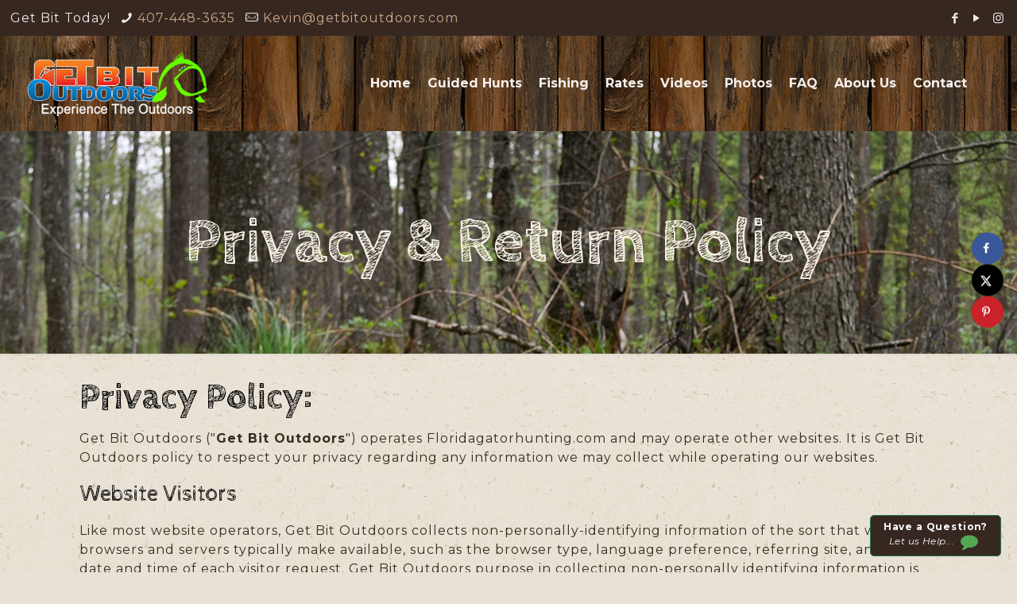

--- FILE ---
content_type: text/html; charset=utf-8
request_url: https://www.google.com/recaptcha/api2/anchor?ar=1&k=6LdNLPokAAAAAKOJsXoq5UEmxSvpbQGaRIz_J1Cf&co=aHR0cHM6Ly9mbG9yaWRhZ2F0b3JodW50aW5nLmNvbTo0NDM.&hl=en&v=N67nZn4AqZkNcbeMu4prBgzg&size=invisible&anchor-ms=20000&execute-ms=30000&cb=sf8fi0evylpo
body_size: 48499
content:
<!DOCTYPE HTML><html dir="ltr" lang="en"><head><meta http-equiv="Content-Type" content="text/html; charset=UTF-8">
<meta http-equiv="X-UA-Compatible" content="IE=edge">
<title>reCAPTCHA</title>
<style type="text/css">
/* cyrillic-ext */
@font-face {
  font-family: 'Roboto';
  font-style: normal;
  font-weight: 400;
  font-stretch: 100%;
  src: url(//fonts.gstatic.com/s/roboto/v48/KFO7CnqEu92Fr1ME7kSn66aGLdTylUAMa3GUBHMdazTgWw.woff2) format('woff2');
  unicode-range: U+0460-052F, U+1C80-1C8A, U+20B4, U+2DE0-2DFF, U+A640-A69F, U+FE2E-FE2F;
}
/* cyrillic */
@font-face {
  font-family: 'Roboto';
  font-style: normal;
  font-weight: 400;
  font-stretch: 100%;
  src: url(//fonts.gstatic.com/s/roboto/v48/KFO7CnqEu92Fr1ME7kSn66aGLdTylUAMa3iUBHMdazTgWw.woff2) format('woff2');
  unicode-range: U+0301, U+0400-045F, U+0490-0491, U+04B0-04B1, U+2116;
}
/* greek-ext */
@font-face {
  font-family: 'Roboto';
  font-style: normal;
  font-weight: 400;
  font-stretch: 100%;
  src: url(//fonts.gstatic.com/s/roboto/v48/KFO7CnqEu92Fr1ME7kSn66aGLdTylUAMa3CUBHMdazTgWw.woff2) format('woff2');
  unicode-range: U+1F00-1FFF;
}
/* greek */
@font-face {
  font-family: 'Roboto';
  font-style: normal;
  font-weight: 400;
  font-stretch: 100%;
  src: url(//fonts.gstatic.com/s/roboto/v48/KFO7CnqEu92Fr1ME7kSn66aGLdTylUAMa3-UBHMdazTgWw.woff2) format('woff2');
  unicode-range: U+0370-0377, U+037A-037F, U+0384-038A, U+038C, U+038E-03A1, U+03A3-03FF;
}
/* math */
@font-face {
  font-family: 'Roboto';
  font-style: normal;
  font-weight: 400;
  font-stretch: 100%;
  src: url(//fonts.gstatic.com/s/roboto/v48/KFO7CnqEu92Fr1ME7kSn66aGLdTylUAMawCUBHMdazTgWw.woff2) format('woff2');
  unicode-range: U+0302-0303, U+0305, U+0307-0308, U+0310, U+0312, U+0315, U+031A, U+0326-0327, U+032C, U+032F-0330, U+0332-0333, U+0338, U+033A, U+0346, U+034D, U+0391-03A1, U+03A3-03A9, U+03B1-03C9, U+03D1, U+03D5-03D6, U+03F0-03F1, U+03F4-03F5, U+2016-2017, U+2034-2038, U+203C, U+2040, U+2043, U+2047, U+2050, U+2057, U+205F, U+2070-2071, U+2074-208E, U+2090-209C, U+20D0-20DC, U+20E1, U+20E5-20EF, U+2100-2112, U+2114-2115, U+2117-2121, U+2123-214F, U+2190, U+2192, U+2194-21AE, U+21B0-21E5, U+21F1-21F2, U+21F4-2211, U+2213-2214, U+2216-22FF, U+2308-230B, U+2310, U+2319, U+231C-2321, U+2336-237A, U+237C, U+2395, U+239B-23B7, U+23D0, U+23DC-23E1, U+2474-2475, U+25AF, U+25B3, U+25B7, U+25BD, U+25C1, U+25CA, U+25CC, U+25FB, U+266D-266F, U+27C0-27FF, U+2900-2AFF, U+2B0E-2B11, U+2B30-2B4C, U+2BFE, U+3030, U+FF5B, U+FF5D, U+1D400-1D7FF, U+1EE00-1EEFF;
}
/* symbols */
@font-face {
  font-family: 'Roboto';
  font-style: normal;
  font-weight: 400;
  font-stretch: 100%;
  src: url(//fonts.gstatic.com/s/roboto/v48/KFO7CnqEu92Fr1ME7kSn66aGLdTylUAMaxKUBHMdazTgWw.woff2) format('woff2');
  unicode-range: U+0001-000C, U+000E-001F, U+007F-009F, U+20DD-20E0, U+20E2-20E4, U+2150-218F, U+2190, U+2192, U+2194-2199, U+21AF, U+21E6-21F0, U+21F3, U+2218-2219, U+2299, U+22C4-22C6, U+2300-243F, U+2440-244A, U+2460-24FF, U+25A0-27BF, U+2800-28FF, U+2921-2922, U+2981, U+29BF, U+29EB, U+2B00-2BFF, U+4DC0-4DFF, U+FFF9-FFFB, U+10140-1018E, U+10190-1019C, U+101A0, U+101D0-101FD, U+102E0-102FB, U+10E60-10E7E, U+1D2C0-1D2D3, U+1D2E0-1D37F, U+1F000-1F0FF, U+1F100-1F1AD, U+1F1E6-1F1FF, U+1F30D-1F30F, U+1F315, U+1F31C, U+1F31E, U+1F320-1F32C, U+1F336, U+1F378, U+1F37D, U+1F382, U+1F393-1F39F, U+1F3A7-1F3A8, U+1F3AC-1F3AF, U+1F3C2, U+1F3C4-1F3C6, U+1F3CA-1F3CE, U+1F3D4-1F3E0, U+1F3ED, U+1F3F1-1F3F3, U+1F3F5-1F3F7, U+1F408, U+1F415, U+1F41F, U+1F426, U+1F43F, U+1F441-1F442, U+1F444, U+1F446-1F449, U+1F44C-1F44E, U+1F453, U+1F46A, U+1F47D, U+1F4A3, U+1F4B0, U+1F4B3, U+1F4B9, U+1F4BB, U+1F4BF, U+1F4C8-1F4CB, U+1F4D6, U+1F4DA, U+1F4DF, U+1F4E3-1F4E6, U+1F4EA-1F4ED, U+1F4F7, U+1F4F9-1F4FB, U+1F4FD-1F4FE, U+1F503, U+1F507-1F50B, U+1F50D, U+1F512-1F513, U+1F53E-1F54A, U+1F54F-1F5FA, U+1F610, U+1F650-1F67F, U+1F687, U+1F68D, U+1F691, U+1F694, U+1F698, U+1F6AD, U+1F6B2, U+1F6B9-1F6BA, U+1F6BC, U+1F6C6-1F6CF, U+1F6D3-1F6D7, U+1F6E0-1F6EA, U+1F6F0-1F6F3, U+1F6F7-1F6FC, U+1F700-1F7FF, U+1F800-1F80B, U+1F810-1F847, U+1F850-1F859, U+1F860-1F887, U+1F890-1F8AD, U+1F8B0-1F8BB, U+1F8C0-1F8C1, U+1F900-1F90B, U+1F93B, U+1F946, U+1F984, U+1F996, U+1F9E9, U+1FA00-1FA6F, U+1FA70-1FA7C, U+1FA80-1FA89, U+1FA8F-1FAC6, U+1FACE-1FADC, U+1FADF-1FAE9, U+1FAF0-1FAF8, U+1FB00-1FBFF;
}
/* vietnamese */
@font-face {
  font-family: 'Roboto';
  font-style: normal;
  font-weight: 400;
  font-stretch: 100%;
  src: url(//fonts.gstatic.com/s/roboto/v48/KFO7CnqEu92Fr1ME7kSn66aGLdTylUAMa3OUBHMdazTgWw.woff2) format('woff2');
  unicode-range: U+0102-0103, U+0110-0111, U+0128-0129, U+0168-0169, U+01A0-01A1, U+01AF-01B0, U+0300-0301, U+0303-0304, U+0308-0309, U+0323, U+0329, U+1EA0-1EF9, U+20AB;
}
/* latin-ext */
@font-face {
  font-family: 'Roboto';
  font-style: normal;
  font-weight: 400;
  font-stretch: 100%;
  src: url(//fonts.gstatic.com/s/roboto/v48/KFO7CnqEu92Fr1ME7kSn66aGLdTylUAMa3KUBHMdazTgWw.woff2) format('woff2');
  unicode-range: U+0100-02BA, U+02BD-02C5, U+02C7-02CC, U+02CE-02D7, U+02DD-02FF, U+0304, U+0308, U+0329, U+1D00-1DBF, U+1E00-1E9F, U+1EF2-1EFF, U+2020, U+20A0-20AB, U+20AD-20C0, U+2113, U+2C60-2C7F, U+A720-A7FF;
}
/* latin */
@font-face {
  font-family: 'Roboto';
  font-style: normal;
  font-weight: 400;
  font-stretch: 100%;
  src: url(//fonts.gstatic.com/s/roboto/v48/KFO7CnqEu92Fr1ME7kSn66aGLdTylUAMa3yUBHMdazQ.woff2) format('woff2');
  unicode-range: U+0000-00FF, U+0131, U+0152-0153, U+02BB-02BC, U+02C6, U+02DA, U+02DC, U+0304, U+0308, U+0329, U+2000-206F, U+20AC, U+2122, U+2191, U+2193, U+2212, U+2215, U+FEFF, U+FFFD;
}
/* cyrillic-ext */
@font-face {
  font-family: 'Roboto';
  font-style: normal;
  font-weight: 500;
  font-stretch: 100%;
  src: url(//fonts.gstatic.com/s/roboto/v48/KFO7CnqEu92Fr1ME7kSn66aGLdTylUAMa3GUBHMdazTgWw.woff2) format('woff2');
  unicode-range: U+0460-052F, U+1C80-1C8A, U+20B4, U+2DE0-2DFF, U+A640-A69F, U+FE2E-FE2F;
}
/* cyrillic */
@font-face {
  font-family: 'Roboto';
  font-style: normal;
  font-weight: 500;
  font-stretch: 100%;
  src: url(//fonts.gstatic.com/s/roboto/v48/KFO7CnqEu92Fr1ME7kSn66aGLdTylUAMa3iUBHMdazTgWw.woff2) format('woff2');
  unicode-range: U+0301, U+0400-045F, U+0490-0491, U+04B0-04B1, U+2116;
}
/* greek-ext */
@font-face {
  font-family: 'Roboto';
  font-style: normal;
  font-weight: 500;
  font-stretch: 100%;
  src: url(//fonts.gstatic.com/s/roboto/v48/KFO7CnqEu92Fr1ME7kSn66aGLdTylUAMa3CUBHMdazTgWw.woff2) format('woff2');
  unicode-range: U+1F00-1FFF;
}
/* greek */
@font-face {
  font-family: 'Roboto';
  font-style: normal;
  font-weight: 500;
  font-stretch: 100%;
  src: url(//fonts.gstatic.com/s/roboto/v48/KFO7CnqEu92Fr1ME7kSn66aGLdTylUAMa3-UBHMdazTgWw.woff2) format('woff2');
  unicode-range: U+0370-0377, U+037A-037F, U+0384-038A, U+038C, U+038E-03A1, U+03A3-03FF;
}
/* math */
@font-face {
  font-family: 'Roboto';
  font-style: normal;
  font-weight: 500;
  font-stretch: 100%;
  src: url(//fonts.gstatic.com/s/roboto/v48/KFO7CnqEu92Fr1ME7kSn66aGLdTylUAMawCUBHMdazTgWw.woff2) format('woff2');
  unicode-range: U+0302-0303, U+0305, U+0307-0308, U+0310, U+0312, U+0315, U+031A, U+0326-0327, U+032C, U+032F-0330, U+0332-0333, U+0338, U+033A, U+0346, U+034D, U+0391-03A1, U+03A3-03A9, U+03B1-03C9, U+03D1, U+03D5-03D6, U+03F0-03F1, U+03F4-03F5, U+2016-2017, U+2034-2038, U+203C, U+2040, U+2043, U+2047, U+2050, U+2057, U+205F, U+2070-2071, U+2074-208E, U+2090-209C, U+20D0-20DC, U+20E1, U+20E5-20EF, U+2100-2112, U+2114-2115, U+2117-2121, U+2123-214F, U+2190, U+2192, U+2194-21AE, U+21B0-21E5, U+21F1-21F2, U+21F4-2211, U+2213-2214, U+2216-22FF, U+2308-230B, U+2310, U+2319, U+231C-2321, U+2336-237A, U+237C, U+2395, U+239B-23B7, U+23D0, U+23DC-23E1, U+2474-2475, U+25AF, U+25B3, U+25B7, U+25BD, U+25C1, U+25CA, U+25CC, U+25FB, U+266D-266F, U+27C0-27FF, U+2900-2AFF, U+2B0E-2B11, U+2B30-2B4C, U+2BFE, U+3030, U+FF5B, U+FF5D, U+1D400-1D7FF, U+1EE00-1EEFF;
}
/* symbols */
@font-face {
  font-family: 'Roboto';
  font-style: normal;
  font-weight: 500;
  font-stretch: 100%;
  src: url(//fonts.gstatic.com/s/roboto/v48/KFO7CnqEu92Fr1ME7kSn66aGLdTylUAMaxKUBHMdazTgWw.woff2) format('woff2');
  unicode-range: U+0001-000C, U+000E-001F, U+007F-009F, U+20DD-20E0, U+20E2-20E4, U+2150-218F, U+2190, U+2192, U+2194-2199, U+21AF, U+21E6-21F0, U+21F3, U+2218-2219, U+2299, U+22C4-22C6, U+2300-243F, U+2440-244A, U+2460-24FF, U+25A0-27BF, U+2800-28FF, U+2921-2922, U+2981, U+29BF, U+29EB, U+2B00-2BFF, U+4DC0-4DFF, U+FFF9-FFFB, U+10140-1018E, U+10190-1019C, U+101A0, U+101D0-101FD, U+102E0-102FB, U+10E60-10E7E, U+1D2C0-1D2D3, U+1D2E0-1D37F, U+1F000-1F0FF, U+1F100-1F1AD, U+1F1E6-1F1FF, U+1F30D-1F30F, U+1F315, U+1F31C, U+1F31E, U+1F320-1F32C, U+1F336, U+1F378, U+1F37D, U+1F382, U+1F393-1F39F, U+1F3A7-1F3A8, U+1F3AC-1F3AF, U+1F3C2, U+1F3C4-1F3C6, U+1F3CA-1F3CE, U+1F3D4-1F3E0, U+1F3ED, U+1F3F1-1F3F3, U+1F3F5-1F3F7, U+1F408, U+1F415, U+1F41F, U+1F426, U+1F43F, U+1F441-1F442, U+1F444, U+1F446-1F449, U+1F44C-1F44E, U+1F453, U+1F46A, U+1F47D, U+1F4A3, U+1F4B0, U+1F4B3, U+1F4B9, U+1F4BB, U+1F4BF, U+1F4C8-1F4CB, U+1F4D6, U+1F4DA, U+1F4DF, U+1F4E3-1F4E6, U+1F4EA-1F4ED, U+1F4F7, U+1F4F9-1F4FB, U+1F4FD-1F4FE, U+1F503, U+1F507-1F50B, U+1F50D, U+1F512-1F513, U+1F53E-1F54A, U+1F54F-1F5FA, U+1F610, U+1F650-1F67F, U+1F687, U+1F68D, U+1F691, U+1F694, U+1F698, U+1F6AD, U+1F6B2, U+1F6B9-1F6BA, U+1F6BC, U+1F6C6-1F6CF, U+1F6D3-1F6D7, U+1F6E0-1F6EA, U+1F6F0-1F6F3, U+1F6F7-1F6FC, U+1F700-1F7FF, U+1F800-1F80B, U+1F810-1F847, U+1F850-1F859, U+1F860-1F887, U+1F890-1F8AD, U+1F8B0-1F8BB, U+1F8C0-1F8C1, U+1F900-1F90B, U+1F93B, U+1F946, U+1F984, U+1F996, U+1F9E9, U+1FA00-1FA6F, U+1FA70-1FA7C, U+1FA80-1FA89, U+1FA8F-1FAC6, U+1FACE-1FADC, U+1FADF-1FAE9, U+1FAF0-1FAF8, U+1FB00-1FBFF;
}
/* vietnamese */
@font-face {
  font-family: 'Roboto';
  font-style: normal;
  font-weight: 500;
  font-stretch: 100%;
  src: url(//fonts.gstatic.com/s/roboto/v48/KFO7CnqEu92Fr1ME7kSn66aGLdTylUAMa3OUBHMdazTgWw.woff2) format('woff2');
  unicode-range: U+0102-0103, U+0110-0111, U+0128-0129, U+0168-0169, U+01A0-01A1, U+01AF-01B0, U+0300-0301, U+0303-0304, U+0308-0309, U+0323, U+0329, U+1EA0-1EF9, U+20AB;
}
/* latin-ext */
@font-face {
  font-family: 'Roboto';
  font-style: normal;
  font-weight: 500;
  font-stretch: 100%;
  src: url(//fonts.gstatic.com/s/roboto/v48/KFO7CnqEu92Fr1ME7kSn66aGLdTylUAMa3KUBHMdazTgWw.woff2) format('woff2');
  unicode-range: U+0100-02BA, U+02BD-02C5, U+02C7-02CC, U+02CE-02D7, U+02DD-02FF, U+0304, U+0308, U+0329, U+1D00-1DBF, U+1E00-1E9F, U+1EF2-1EFF, U+2020, U+20A0-20AB, U+20AD-20C0, U+2113, U+2C60-2C7F, U+A720-A7FF;
}
/* latin */
@font-face {
  font-family: 'Roboto';
  font-style: normal;
  font-weight: 500;
  font-stretch: 100%;
  src: url(//fonts.gstatic.com/s/roboto/v48/KFO7CnqEu92Fr1ME7kSn66aGLdTylUAMa3yUBHMdazQ.woff2) format('woff2');
  unicode-range: U+0000-00FF, U+0131, U+0152-0153, U+02BB-02BC, U+02C6, U+02DA, U+02DC, U+0304, U+0308, U+0329, U+2000-206F, U+20AC, U+2122, U+2191, U+2193, U+2212, U+2215, U+FEFF, U+FFFD;
}
/* cyrillic-ext */
@font-face {
  font-family: 'Roboto';
  font-style: normal;
  font-weight: 900;
  font-stretch: 100%;
  src: url(//fonts.gstatic.com/s/roboto/v48/KFO7CnqEu92Fr1ME7kSn66aGLdTylUAMa3GUBHMdazTgWw.woff2) format('woff2');
  unicode-range: U+0460-052F, U+1C80-1C8A, U+20B4, U+2DE0-2DFF, U+A640-A69F, U+FE2E-FE2F;
}
/* cyrillic */
@font-face {
  font-family: 'Roboto';
  font-style: normal;
  font-weight: 900;
  font-stretch: 100%;
  src: url(//fonts.gstatic.com/s/roboto/v48/KFO7CnqEu92Fr1ME7kSn66aGLdTylUAMa3iUBHMdazTgWw.woff2) format('woff2');
  unicode-range: U+0301, U+0400-045F, U+0490-0491, U+04B0-04B1, U+2116;
}
/* greek-ext */
@font-face {
  font-family: 'Roboto';
  font-style: normal;
  font-weight: 900;
  font-stretch: 100%;
  src: url(//fonts.gstatic.com/s/roboto/v48/KFO7CnqEu92Fr1ME7kSn66aGLdTylUAMa3CUBHMdazTgWw.woff2) format('woff2');
  unicode-range: U+1F00-1FFF;
}
/* greek */
@font-face {
  font-family: 'Roboto';
  font-style: normal;
  font-weight: 900;
  font-stretch: 100%;
  src: url(//fonts.gstatic.com/s/roboto/v48/KFO7CnqEu92Fr1ME7kSn66aGLdTylUAMa3-UBHMdazTgWw.woff2) format('woff2');
  unicode-range: U+0370-0377, U+037A-037F, U+0384-038A, U+038C, U+038E-03A1, U+03A3-03FF;
}
/* math */
@font-face {
  font-family: 'Roboto';
  font-style: normal;
  font-weight: 900;
  font-stretch: 100%;
  src: url(//fonts.gstatic.com/s/roboto/v48/KFO7CnqEu92Fr1ME7kSn66aGLdTylUAMawCUBHMdazTgWw.woff2) format('woff2');
  unicode-range: U+0302-0303, U+0305, U+0307-0308, U+0310, U+0312, U+0315, U+031A, U+0326-0327, U+032C, U+032F-0330, U+0332-0333, U+0338, U+033A, U+0346, U+034D, U+0391-03A1, U+03A3-03A9, U+03B1-03C9, U+03D1, U+03D5-03D6, U+03F0-03F1, U+03F4-03F5, U+2016-2017, U+2034-2038, U+203C, U+2040, U+2043, U+2047, U+2050, U+2057, U+205F, U+2070-2071, U+2074-208E, U+2090-209C, U+20D0-20DC, U+20E1, U+20E5-20EF, U+2100-2112, U+2114-2115, U+2117-2121, U+2123-214F, U+2190, U+2192, U+2194-21AE, U+21B0-21E5, U+21F1-21F2, U+21F4-2211, U+2213-2214, U+2216-22FF, U+2308-230B, U+2310, U+2319, U+231C-2321, U+2336-237A, U+237C, U+2395, U+239B-23B7, U+23D0, U+23DC-23E1, U+2474-2475, U+25AF, U+25B3, U+25B7, U+25BD, U+25C1, U+25CA, U+25CC, U+25FB, U+266D-266F, U+27C0-27FF, U+2900-2AFF, U+2B0E-2B11, U+2B30-2B4C, U+2BFE, U+3030, U+FF5B, U+FF5D, U+1D400-1D7FF, U+1EE00-1EEFF;
}
/* symbols */
@font-face {
  font-family: 'Roboto';
  font-style: normal;
  font-weight: 900;
  font-stretch: 100%;
  src: url(//fonts.gstatic.com/s/roboto/v48/KFO7CnqEu92Fr1ME7kSn66aGLdTylUAMaxKUBHMdazTgWw.woff2) format('woff2');
  unicode-range: U+0001-000C, U+000E-001F, U+007F-009F, U+20DD-20E0, U+20E2-20E4, U+2150-218F, U+2190, U+2192, U+2194-2199, U+21AF, U+21E6-21F0, U+21F3, U+2218-2219, U+2299, U+22C4-22C6, U+2300-243F, U+2440-244A, U+2460-24FF, U+25A0-27BF, U+2800-28FF, U+2921-2922, U+2981, U+29BF, U+29EB, U+2B00-2BFF, U+4DC0-4DFF, U+FFF9-FFFB, U+10140-1018E, U+10190-1019C, U+101A0, U+101D0-101FD, U+102E0-102FB, U+10E60-10E7E, U+1D2C0-1D2D3, U+1D2E0-1D37F, U+1F000-1F0FF, U+1F100-1F1AD, U+1F1E6-1F1FF, U+1F30D-1F30F, U+1F315, U+1F31C, U+1F31E, U+1F320-1F32C, U+1F336, U+1F378, U+1F37D, U+1F382, U+1F393-1F39F, U+1F3A7-1F3A8, U+1F3AC-1F3AF, U+1F3C2, U+1F3C4-1F3C6, U+1F3CA-1F3CE, U+1F3D4-1F3E0, U+1F3ED, U+1F3F1-1F3F3, U+1F3F5-1F3F7, U+1F408, U+1F415, U+1F41F, U+1F426, U+1F43F, U+1F441-1F442, U+1F444, U+1F446-1F449, U+1F44C-1F44E, U+1F453, U+1F46A, U+1F47D, U+1F4A3, U+1F4B0, U+1F4B3, U+1F4B9, U+1F4BB, U+1F4BF, U+1F4C8-1F4CB, U+1F4D6, U+1F4DA, U+1F4DF, U+1F4E3-1F4E6, U+1F4EA-1F4ED, U+1F4F7, U+1F4F9-1F4FB, U+1F4FD-1F4FE, U+1F503, U+1F507-1F50B, U+1F50D, U+1F512-1F513, U+1F53E-1F54A, U+1F54F-1F5FA, U+1F610, U+1F650-1F67F, U+1F687, U+1F68D, U+1F691, U+1F694, U+1F698, U+1F6AD, U+1F6B2, U+1F6B9-1F6BA, U+1F6BC, U+1F6C6-1F6CF, U+1F6D3-1F6D7, U+1F6E0-1F6EA, U+1F6F0-1F6F3, U+1F6F7-1F6FC, U+1F700-1F7FF, U+1F800-1F80B, U+1F810-1F847, U+1F850-1F859, U+1F860-1F887, U+1F890-1F8AD, U+1F8B0-1F8BB, U+1F8C0-1F8C1, U+1F900-1F90B, U+1F93B, U+1F946, U+1F984, U+1F996, U+1F9E9, U+1FA00-1FA6F, U+1FA70-1FA7C, U+1FA80-1FA89, U+1FA8F-1FAC6, U+1FACE-1FADC, U+1FADF-1FAE9, U+1FAF0-1FAF8, U+1FB00-1FBFF;
}
/* vietnamese */
@font-face {
  font-family: 'Roboto';
  font-style: normal;
  font-weight: 900;
  font-stretch: 100%;
  src: url(//fonts.gstatic.com/s/roboto/v48/KFO7CnqEu92Fr1ME7kSn66aGLdTylUAMa3OUBHMdazTgWw.woff2) format('woff2');
  unicode-range: U+0102-0103, U+0110-0111, U+0128-0129, U+0168-0169, U+01A0-01A1, U+01AF-01B0, U+0300-0301, U+0303-0304, U+0308-0309, U+0323, U+0329, U+1EA0-1EF9, U+20AB;
}
/* latin-ext */
@font-face {
  font-family: 'Roboto';
  font-style: normal;
  font-weight: 900;
  font-stretch: 100%;
  src: url(//fonts.gstatic.com/s/roboto/v48/KFO7CnqEu92Fr1ME7kSn66aGLdTylUAMa3KUBHMdazTgWw.woff2) format('woff2');
  unicode-range: U+0100-02BA, U+02BD-02C5, U+02C7-02CC, U+02CE-02D7, U+02DD-02FF, U+0304, U+0308, U+0329, U+1D00-1DBF, U+1E00-1E9F, U+1EF2-1EFF, U+2020, U+20A0-20AB, U+20AD-20C0, U+2113, U+2C60-2C7F, U+A720-A7FF;
}
/* latin */
@font-face {
  font-family: 'Roboto';
  font-style: normal;
  font-weight: 900;
  font-stretch: 100%;
  src: url(//fonts.gstatic.com/s/roboto/v48/KFO7CnqEu92Fr1ME7kSn66aGLdTylUAMa3yUBHMdazQ.woff2) format('woff2');
  unicode-range: U+0000-00FF, U+0131, U+0152-0153, U+02BB-02BC, U+02C6, U+02DA, U+02DC, U+0304, U+0308, U+0329, U+2000-206F, U+20AC, U+2122, U+2191, U+2193, U+2212, U+2215, U+FEFF, U+FFFD;
}

</style>
<link rel="stylesheet" type="text/css" href="https://www.gstatic.com/recaptcha/releases/N67nZn4AqZkNcbeMu4prBgzg/styles__ltr.css">
<script nonce="nNEFDP1gIHlIozfsWX0t3A" type="text/javascript">window['__recaptcha_api'] = 'https://www.google.com/recaptcha/api2/';</script>
<script type="text/javascript" src="https://www.gstatic.com/recaptcha/releases/N67nZn4AqZkNcbeMu4prBgzg/recaptcha__en.js" nonce="nNEFDP1gIHlIozfsWX0t3A">
      
    </script></head>
<body><div id="rc-anchor-alert" class="rc-anchor-alert"></div>
<input type="hidden" id="recaptcha-token" value="[base64]">
<script type="text/javascript" nonce="nNEFDP1gIHlIozfsWX0t3A">
      recaptcha.anchor.Main.init("[\x22ainput\x22,[\x22bgdata\x22,\x22\x22,\[base64]/[base64]/[base64]/bmV3IHJbeF0oY1swXSk6RT09Mj9uZXcgclt4XShjWzBdLGNbMV0pOkU9PTM/bmV3IHJbeF0oY1swXSxjWzFdLGNbMl0pOkU9PTQ/[base64]/[base64]/[base64]/[base64]/[base64]/[base64]/[base64]/[base64]\x22,\[base64]\\u003d\\u003d\x22,\x22NcKUUcK4JcKfwopJwozCpDgFwqdpw47DlCdUwrzCvkMnwrrDokd6FsOfwpJAw6HDnmfCjF8fwp7CicO/[base64]/CqX99DMOaAsKdfEPCuWYcHG7Dnk3Dr8OMwpsDZMKXYMK9w49fCcKcL8OQw6HCrXfCtcOZw7QlWsO7VTk/JMO1w6nChsObw4rCk2BWw7prwq3Cu3gOPiJhw4fCvwjDhl8jUCQKCgdjw7bDmRhjASxEaMKow5wYw7zChcOeU8O+wrF/[base64]/YG0GUcK2wrXDoMOyw5kGKCU9wqhoXE3Chz7DusOYw7LCl8KzW8KVXBPDlFAHwoorw5dOwpvCgwnDuMOhbz/DnVzDrsKxwrHDuhbDs0XCtsO4wp9uKADCkm0swrhnw5tkw5V8OsONAT9Ew6HCjMKpw6PCrSzCsyzCoGnCqUrCpRRbScOWDWFmOcKMwpDDjzM1w4/CnhbDpcKtAsKlIXzDrcKow6zCiSXDlxYcw7jCiw0oXVdDwoF8DMO9IMKDw7bCkl3CuXTCu8KofMKiGyRqUBIzw47CusKww4TCmG5/bQvDkzIIJsKWXzdOVULDoVPDjw0iwosWwqYHXMK9woB7w4U6wrtKZ8OHCTRuRlTDu13CmgMFb3ESdSTDicKMw4w7w5TDgcOlw65zw63Cp8KPGhxQwprCljLCtnw1ecO8R8KJwqfCmsKVwrbCnsOVa37DvsOiWXXDrhdNZnVdwpFZwqEWw4rCvcKDwoXCscK/[base64]/Z3zDs8K+EcOVaEXChMOFX8Odw6BjacK1wqjCgltNwpsCOw0SwpbDhHLDkMOAwqzDsMK2GTduw4zDoMOzwqHDs1DCkhd2wo0iY8ORZMONwqHCvcKEwqbCsHrCtMOmesKHKcKXw7/DgWVddF10RMKrXcKHGsOwwqDCgsOPw78Lw59qwqnCtQMYwpnCoGfDjj/CvBHCvUILw6XDh8OIFcKEwp9JSx4hwofCqsOXIxfCt2BFw4kyw4h7LsK9cFMIY8K3KG3DpgF1w7QnwpTDusKzUcKdJcOmwodzw7PDqsKZQcKvdMKMasKnKGp4woDCvcKoOgfDu2/[base64]/[base64]/CrWjDjRgiwooSHUrClADDiVRLNMKzw7fCt3/DusOrZUxsw45LXXtqw4jDm8OEw6ALwqArw5ZpwpvDmw49eHTCjGMcQ8K4McKGwpXDhhfCjDLCiAQvfMK5wotPJAXClsOEwqDCjwDCh8Oww6LDs39fKwrDvxbDs8KHwrNQw4/Ch0xDwpnDjHAKwpjDrls2HsK6S8KJMcKwwqp5w4/DucOfNHDDoQfDsxvCtXrDn2nDtkPDqijCnMKlOsKMEMKnMsKrcmPCuElswrHCmkcINm8OBjrDoVvCpifCl8KZZEBMwooqwocDw5jDu8OoR30Jw67Ci8OhwqfDhsK/wqzDlsOfUVzCmTVPLMOKwozCqEJWwpJXdkPCkAtTw7nCqcKwbTfCn8KDaMKHwoTDrBYQA8OFwoTCohxuMMOLw6wmw7lUw4vDlVvCtB8TH8KCw4BkwrJlw7AcbcKwdmnDtcKYw5Y/ZcKzTMKgAmnDlcODAzEqw5w/[base64]/[base64]/[base64]/DvCIwLsKmw7NwwqNhw6vCncKmw4rDty4hwrBWwqkDcBFGwrsMw4cTwrLDiE0iwqHCq8O4w4htdMOFRsOvwo0Tw4fDlh/DqMOPw7vDpMKkwr9RYcO4wrkEccOcw7XDkcKLwp5gf8KCwqlXwo3CqjfCgsK1wrpKX8KEaHtAwp3ChsO4MsOjYF1LUcONw4pjXcK7e8KVw4UhBR9HT8OVHsK/[base64]/w4MPw5XClz05X8Kdw4c/wrxGwop0w7dUw7Qxwr3DjsKrRG/Cl1NmeAjCs03CgD4JQwIqw5Eqw47DvMOWwqggesKYNUVcLsOOMMKeacK5w4BEwrtMYcO3HVhhwrfCvMOrwrXDgD5xS0PCiAJhfsKHbjbCgn7DrHLCjMOqdcOgw7/CqcORe8OLcV/ChMOuwpF4w7RNZcKmwoPDvmrDqsKsMQQOwqxAwpzDjBrDqCDDpDkFwqYXIT/CosK+wp/CrsKcEsKvwoLCogzDrhBLQS/CpiwKZR5+woPChMO3EcK4w7osw7zCgF7CosOVQULCtcOwwqbCpGoRw45NwrPCtEDDnsOvwotawoAKIF3CkxPCj8ODw7I9w5nCmMKcwrPCsMKCMCoTwrTDpAZDCm3CicKzIsOkGsKFwr5bWsKWecKYwo9XalZVQgtywqLDs2DCilsCEcOkUW/DksK7J2PCrsKlCcO9wpBiXWHDmQx6L2XDp3Y6w5ZAwqfDrTVRw6Q8ecKTXAE/OcOvw68Uwr54SxBUPMOMwog+RcK9YcOTQsO2fiXCv8Ojw7Nhw5/DkcOGwrPDkMOSUgbDu8K0McOjEMKxXk7DsAfCr8Oqw7PCk8Kow45iwr7Cp8Otw6/[base64]/CrGfDn3jDtjjDiMKGQcK6wpcAwpxMW0R/[base64]/[base64]/DvR9TUMOaw7PDi8OAw6fDvMO2RsK/wpnDt8OPwoPDqhxlKsOcYTDDo8Opw7o2w5/Du8OqB8KmaUHDnBTCkFxtw6DDlsKgw5ROEnMGYcOzPkPCn8OEworDgGlnQcOAEizDsHMYw7/Cu8KbbEPDlHNVw4rCmQXClHZYLVLCqiosFwkeMMKEw4jCgDnDk8ONUWQBwoFswpnCuXgxHsKDZiPDtjYXw4vCg1IWY8KUw5zDmwJebHHCl8OCVnMnewLCokJwwqZJw7w4Zn1swr0iZsOsdMKnHwhDEld/wpzDvsKNZ0zDoWIuUC7Cv19MQ8KuJcKiw4BmfV9mw4IpwpzCjXjCisOgwqBwdnjCn8KaUkbDniY+w4orCzZeVT1DwqrCmMODw6HCnMOJw7/Dq1/ChAJ8PsOgwoFBV8KQFH/DuzhRwo/DssOLwp3CgsOOw7PCkBrCmxnDhMOnwporwrnDgsO1SGJ3b8KYw6XClFbDjjTCvkLCsMOyES1DBmEDTFFqwq0XwoJ3wo3CgMKtwqdkw5vDimzCoHzCtxg9H8K4PCdIGcKgTsKuwpHDmsKhbFV+w6nDu8KPwrRzwrTDoMKaeTvDpsK/ZlrDsUE+w7opSMKSJntgwqJ9wpFAw7TCrijCmSUtwr/[base64]/wpwtwqPCizHCs8ORJMOHwq7DicOUfB/DoBbDvsOGw68gaAdEw5o8woIsw6/CiXXCrCQHIMKDKjABwprCpxPDmsOrDcKJMsOvBsKWw5XCjsK0w7JUTC9Xw5fCs8O2wrLDoMO4w7E2ccONCsO9w7wlwrPDuXXDosKtw6/DmAPDtnkmblTDu8KYwo0VwpfDnRvCisKMVcOUJcKgw6vCssO7w7BTw4HCjBbCkcKlw57CnWTCkcO6AsO4D8OKTijCtcKmQMK0OWB0wp1Yw6fDsHfDiMO+w4xSwqYufUhvwqXDhsONw6fClMOVwq/DicKjw44ZwpltFcKOScOtw5HDosKlw7fDusOWwowRw5DDpzJ2SVQuUsOGw780w6jCnHbDvEDDh8OlwojDtT7CpcODwr14w7XDnWPDiB0Xwq9tA8O4VMOEfnjDjMKGwp4TKcKpVxcsQsKGwo9Kw7/[base64]/wo9QNDbDoQx0wo3DryLCqlUGSGtgw53DoElVUMOUwoNXwqfCoxpYw6vCv1ctcsOne8OMKcOaEMKAS0zCvXJxw4vCn2fDhHRWbcKpw7kxwqLDosOXAsOyBkHDsMOodsO5XsK7w73DkcKvKAtQcMO3w5TCkHDCino1wpIrUcK/[base64]/JErChcOtHcKuA8O0wq1lwoQ/L8KNw47Do8OTYcOuBRDCn0XDp8K3wpsGwo1+w4pswoXClFvDsmfCoRvCpjzDrMOuScO/wovCgcOEwoXDpsOzw57DkmQkBsO6VyrDrSYZwoHCqW5tw7M/H07Cv0jClGjClsOrQ8OuM8O3T8O8RDpTOX0qwr9FO8K1w57CiXsDw74Ew7TDusKcOsKbw55nw4jDpg/CvhI3CxzDqWXCtBUVw7N/[base64]/CvEDCqU8ww6FMwpzCicO6GUI1w6lhZsKwwobCnsKWw6zDksOMw7bDicOtA8OzwqUwwprCqVLDnsKOY8OLbMOEXhzDn0hPw7kZLsOBwq7DhExTwrxGUcK/DhDDpsOlw51WwpbCg28dw5LCu0Jbw6HDrjoDwr4+w6RFNW3Ck8OkI8Ovw5Iow7TCnsKKw4HCrTfDrcK2TMKBw4rDhsK+csO/[base64]/dcKhw5TCi3EEw73CpMKqwqUKw7vChHtwLMOhbArDtsKJMsO7w4YYw7VoLnrDr8KYfBzCrG9qwpc9Q8K4w6PDi37CvcKxwrEJw6XDnxdpwr0jw7zCokzDuHfDj8KUw4zCkQrDgcKwwozCj8OGwocaw7fDsQJMUXxpwqZSW8KZQMK4PsOjw7p8XAHCnXzDqSPCrcKIJm/DtcK8woDCixgHw6/[base64]/KsOpw6zCnXgTVsKxDXTCkMOwfcORw5okw5VRw69/w54YFcKHXXEbwrE3w5vCvMONEm4hw43CuDQgKcKXw6DCosOiw5gtVjzCpMKtSsO7HWLCkivDlV7DrcKSDjLCmgHCqG/DvcKAwpLCom4UF20lcywNIMK5YsKow53CiGDCinETwpvCtUNMYwXChDfCj8OZwqjCnjUufMKww60/w4U8w7vDu8KVw7caTcOGIzMawoBuw4HClcK3eTU3CyUawphvwqMEwrXCjmbCssKWwrYvJ8KVwqzChUvClEvDtMKEYC/DlgdCQT3CgcKHBw16QgLDvsOGTwxlVMKjw6tJFsKZw7PCjgrDjEh/w6FMLkd8w5MwWX/Dp0HCuyjDg8Oyw6vCnAgkJVrCjSATw5TCucK+fHtyNHTDsi0lX8KawrfCh2/ChA/ChcO9wpvDtGrCuR7Cv8OKwofDl8KMZ8OFwqF4E2MlZ0/CkwPCmGBswpDDl8KIdl8LVsOhw5bCmn3Cj3NnwojDjTBmaMKOEnTCri3CkMK/FsOWOi7CmcOgdsKGHsKkw53DoS80B13CqWI2woNkwrjDrsKGbsOhEMK7HcO7w57DtMOZwr9Ww6NWw7HDiUjCvTUKPGdmw4cdw7fCpAk9ckUofg1PwocWbVF9DcOfwo3CrQbCvjwIMcOMw6p9wp0owo/Do8OnwrMpLCzDhMKkDUrCuRsVwop+w7PCgsKqX8K5w69fwojChGhuWMOWw6jDqGvDjzHDrcK6woUQwpJIIHl6wo/DkcK8w4XChBRaw5fDhcKlw7RmWnY2wqjDvUrDozh1wr/CiSfDhycCw6/DqQXDkFENwpTDvAHDo8Ouc8O4SMOiwoHDlDXCgsOIHsKNXF91wpTDjDPCmsKAwqvChcKzY8O9w5LDpz9GT8KEw5TDusKFSsOEw7rCrsONHMKkwq5kw5BSQBQXesO/[base64]/[base64]/[base64]/w6rDilJ7wrccbMKkw7k1wps1wqLCkcK7FsKKwrJ5wpUfGSzDrsOowoPCih0cwrPDmsK7HsOlwoYWwq/DoVjCqcKHw6fCpMKkDx3DsybDjsOiw6cFwrLCuMKLwqVJwpsYXGTDqxzCugTCt8OoMsOyw6QtIj7DkMOrwpxLCCnDhsKqw7XDviXCkMOlw7rDucObUU5qVcKyKx7Cs8OIw5o/NcKSw5huw64vw7TCp8KeNGnCrsOCVDRCGMOaw5RqPWM0MwDDlEPDgFwywqRMwqRNGQ40IMOWwrIlDgPCvFLDrUA6wpJgGWLDisOdHB/CuMKiXn7DrMO3wq9rJWR9UQMdWhPCo8Oqw4DCshvCkMOPTsKcwrkYwqp1VcOzwoMnwovCusKFRMKpwo5NwrN/[base64]/DmnpYXMKwwojDg8O+QD04wqQswqnDgwjDnnk/wr0fbcOGDjUiw4bDlEPDjjheUzvCv1ZLDsKfFMKEwrTDo2Eqwrdqa8Otw5bDt8KeJMOqw6vDosKGwqxNw68EFMKhwo/[base64]/DrljClGTDlALChsOqwrnDlMKAf8OlUhwywoVOJX9basKga2/DvcOYOMKhw5NCKQ3DiWIVe2LCgsKXw44nF8KKR3AKw5wmwockwpZEw4TDiXjCl8KmCDkeU8KDYsOuJMOHVUgGw7/[base64]/Cj8KFfcOVUgwfw5LDhl7DukosbmLDmBHDscOcwqfDi8O3T2V+wqzCmsKtSW/CosO7w7tzw7xIXcKNcMOQA8KGwqxIXcOYw49uw7nDoHRVJB5BI8OGwphvHsOUFDgHOXgAV8O/UcOuw7IHw70Dw5AIYcOBJcOSCMOtUB/Cny1Fw4Brw5TCrsK1cBdHb8O7wq4yCHrDqXHDuHzDmCYEDg3CqSsTRcK4JcKDYk7ClMKbwq3Cg2/Dk8OHw5ZDJR9/wp5aw77CjChhwr3Dg34pfCHDisKrJzhgw75+wqAew6vCoQ5VwoLDu8KLAyw0Mw9Sw7stwpvDmSgoRcOUYz0Pw4HChMORe8O/ZWDCicOzIsKcwpXDgsKUET98JlYaw7TCij81wrLCh8ObwqfCqcOQOgTDvGh3QF47w5LDs8KXQjBxwpzCtcKMUkg/Z8KdGkRHw6Ulw7tTOcOqw7xywqLCsCfChsO1HcOnEWBkBUcOJ8Oow7MzVMOkwr0JwooqYhlvwpzDqTF5wpTDtF7Cp8KQAcKBwpFCS8KlMcOucMOEwq7DoFVvw5PCoMO/w78uw7HDl8OZw6jCgVnCg8OXw7oiEBbCkcO+RTReXsKsw6kzw5cTJzsdwoE5wrQVVTjCmh4UZsKSCcOuUMKGwoIqw7UCwpPDm1B4VXHDnFkJw51bJg5oHcOaw4DDly8TRFfCmkDCv8OUIsOWw7nDvsOQUDgMUzsJdw3DujbCqHnClVoGw7N+wpV5wqEHDR8/B8OseEF8wrdaFh7DlsKMB2LDtMKVQsKeQsOiwr/Do8KUw7A8w7dtwrAJdcOiacKgw63Dt8KLwq8GBMKvw5x3wr/CisOAO8O3wp1mw68XbF1CHgMlwqjCh8KNScKAw7YNw5bDgsKtBsOjwo3CiSfCs3PDoRp+woB1KcOHwonCoMKWw53DjjTDjwoZK8KBJBNpw4nDjcKVP8Oaw7hHwqFZwqXDjSXDpcOxEsKPTUBpwoB5w6kxf0lFwrpEw5LCvzNpw4hUW8KRwr/CicOew41jZ8O9EgVlwoV2X8OIw6HClAnDjD4ybwxGwqMWwojDnMK+w4PDh8KKw6HDjcKvecOwwprDnAEDGsK8UcKgwrVcw7DDvsOnUUbDrcKwJQvCs8K5ScONCgZxw6/CjxzDiH/Dk8O9w5fDs8K9bFJOI8Ohw455GldUwpnDgQM9V8Kiw4/[base64]/wq4bw4w5woHDgsKIw7tjbWTDhMOewqnDq0fDlsKtW8Kvw4vDkUjCvBbDjcKow7/CqDtAMcK3JQPCiQPDqMORw7jChAh8UWjCiCvDkMODD8K4w4DDgzjChFrDgwZ1w7zCnsKedFTCpxM0PhPDq8OBfMK2FWvDjTjDlsOCc8KhFsO8w7DDmFUAw6DDg8KbMRkUw7DDvTzDuER3wodQwqjDn01YMyXCombDgQo4JSHDpg/DhgjCkxPDv1Y4FRttF2jDrwAIF2wZw71oYcOWUQkGQkvDjkN/wphofcO5ecOYdWtSS8OOwoXDqkpycMOTcMOUasOqw4Umw7pJw5TCsXs8wrVOwqHDnC/[base64]/CnxApbgLDgcK2w78UDlx4JznCjwzChGBhw5QkwrjDliAewpvCr2/DmXrCjMKcbC3Dk13DqSwXdRPCncKOS31Lw6DCo2LDhBPCpEBqw5fDpcORwqzDkDRUw6opbsObKcOqw4fCu8OpUsO4EMOiwqXDkcKVGsOJIMOSD8OEwpXCpMKmw6tdwp3Dg3wYw6x5w6MDw6Qtw43DhjzDqULDqcOSw6TCjUQewq7DvsONAlF7wq3Dm2XChw/Dsz3DtypgwqsKw6klwrcyNAZSHlpaI8OrIMOZwplVw5vDqWowMyMywoTCssOUOcKEXksJw7vDqsKzw67ChcO1wr97wr/Dm8OtOsOnw4TCrMOtdhQVw4rCk1/CoTPCvEnClhPCtn3CrnEEAj0awpJcwqXDrlFBwqTCp8OzwqnCscO6wqEWwqskHsOXw4ZcMQAZw7l8I8OiwqZgwok/CmUTwpIJZ1TCm8ODIixcwpPCow7DksK7w5LChMK9wpLCmMK5B8OXBsKOw6x1dQB7c3/[base64]/Cn1cvwpbCiMKZw6lVJD7Cn3Etw4N/[base64]/[base64]/[base64]/DkAoLHMOPw71Uw7fDqDV/UcOZEcKIAMK5wqPDn8KEQHlFQDfDpGclLsOUBnzCpTMWwrbDj8O1T8K2w5vDgWvCp8K7wotzwrdtacKnw6DCl8OrwrZSw57DkcK0wo/DuAPCmBbCuzLCgcK6w7DDvR3CksO7wqvDgcKIAmYQw6lkw5x7bMO2RSfDp8KFdAnDhsOpM27CuxTDiMKvG8OCSAYOwrLCln8rw7omwpgbwpfCmAvDg8KWNsOlw5geaBQWJ8OtWMKsLETCpXlFw48DeHdPw4TCrMKJJETDvUrCg8K/XH7DgMKrQC1QJcKAw6/[base64]/IsOrwoJZw5/CkcKmNwhsJMKAC8OcJcKsFgJXPMK5w4LCnQ3DqMOYwrZVPcKUF3oUQMOmwpzCmsOoZsOaw7UVCsOqw4hYI1fDj2nDvMOHwr5XXMKyw5k9Mjp/wqchUsO7GsOyw5oCQ8KzdxYOwp/Dp8KowoVow5DDq8OoBlHCn2bCsE5IKMKYwrg2wqrCv1UxSGduLmQmwrNcJ0BaJ8OUEWwxPlTCi8K1IsKswp/[base64]/DqGUtbwXDlsKrFhkwPcOeAGZXDgjCvQ/Dt8OSwoDCthYjYCUrZgzCqMOveMK/ejI9wrseCsOkwqpMFsOcRMOdwphIR2FVwofDtsO6aAnDpsKww5V+w6XDqcKVw53CoF7Cp8ODw7FbacOsGVfCo8OEwpjDvVgvX8OrwoFlw4TDgAdDwo/DvcKtw7LDqMKRw68gw5XCssOkwolBADluUVAuMlXCiBlUQ3IAT3cWwqJiw6h8WMOxw5EBCjbDgsOOPMKNw7Q+w5NTwrrCusKrVHZoak/Ci3pDw4TCjgpcwoPChsOzSsK9dwPDkMOSO2zDuWl1XRnDlMOGw74ta8Kswo4Uw611woIpw4zDvMK/ZcO5wqVVw55xGcOjZsKZwrnCvcKLAzV2w5bClSgLTkEiVsKsd2JGwqfDggXCvT96FsKsacK+YhnChErDisKEwpPCg8Oiw5AWIl/Ckgp5woN8SRAJHsKbZE9OJVPCkjs+bGdjY1tLWU43ERbDuhwIa8KQw6BUw7HCvsOwF8Kgw4Mdw75PXHnCjMO8wppMAAfDoDFvwpPDvMKiFcO+wqZeJsKtwonDlMOCw6DCjhXCusKbw5h4M0zDksOJN8KSBcK/PhJnakBVWB7DucKvw5XCvU3DrMK1wo8wacOrwrsbMMKTAcKbFcOlBg/DkA7CvcOvMU/CgMOwLmJgCcKHKBQfFcONFXzDk8Oow6lNw4vCssOxw6I0w6gRwpDDqFnDoWXCpMKqbsKrBzPCicKcL2/[base64]/DmHfDnBItK8K0U8K+awEvw6zCoQp9ZsKqw79Mwp4Pwqthwp4Ww5XDh8OgKsKBbsOmc05CwrFqw61zw7TDmnclGX3Crl5/[base64]/DvloDwpMZwr7CrjXDkMOfwohOwojDpgzDoTPDumB0UMOOL0LCkCTDti3Ci8Kpw4Mzw6PDgsOAJCPDhgNuw4QZS8K7G3PDnxALGHLDhcOwAHBGwoA1w7BxwqNXwpJ5ecKwLsOaw4RAwowCDMOya8ObwoxOw4/[base64]/Dgw9OXjcCGMOEEyM4wrDDvCfDm8OAwrXDusOnw6HDux7DiQ8twqHCjBjClEIjw6zCosKpesKXw5TDssOmw5pNwphyw5HCnkQuw5Zaw7BqecKDwprDiMO5KsKSwp3CjTHCkcKaworCjMOuUCnCtMOtwp5Hw6h4w716w6gVw4PCskzCgcKjwp/DicOnw6vCgsKew41iw77DgnnDlmw6wr7DlSjCpMOmVQFnfg/Du0HCin8NIVVOw53ClMKjwqLDssODDMOYAH4Aw5xlw7sKw67CrsKAw5FfP8OFQW1kO8Odw6Qdw4oBWVhFw5scC8Olw5Imw6PCvsKGw4Rowo7CqMOFOcOVMMK8bcKew7/DscKJwrANYTEpVUxEIcOFw6bCo8K3wpnCp8O2wolTwrcNP3MCcRTCgSZiw54zE8OwwpnDnSrDmcOGRR/[base64]/CpMO4w7J3w5RZN8OVw4DCgzctwpXCpV/DrhwMCjJpwr0rRsKfX8Kjw7VfwqwYbcKlwq/Cn2/Ci27DtMORw5vDoMOXNCHClzTCtiNuwrYZw4ZfLxQOwobDnsKuNlx3esO2w4pxAH0/w4RwHy/[base64]/Dg1MWwpttwq4iw4U+wrnCqC7CvS7Dgyhww6J6w4gFw4jDjMK3wp/CgMOYPH/[base64]/[base64]/cX0awr8/w6kZRzLDkk/CoWnDkS/ClCbCj8KPCsO7woh1wozDjR3DrsKewq5gwoTDu8O+DDhmH8OCdcKuwrkcwogzw5UlKWfDpjPDtsKRcyzCoMOWY2ZUw5lHdMKtw64kwo1tPlFLw47DkQvCoiTDpcORNMOnL17DmSlGUsKkw4jDtsOxw7bDmgNmOVzDtG/[base64]/ChGnDmhzDtsOIw43CnBVxwphsWjR8OcKJfGDDjXZ7embDiMOPwq/[base64]/CicOMw5V7w4FOU1QWcSfDg2thwqjCi8OuU3ABwojCti3DnT4xU8KTGW93fTc4F8KoX3NZY8KGMsOAcnrDrcOrb3HCh8K5wrRDW0rDoMKqwq7DoRLDoX/[base64]/DqSZWwp/DjcKMw60Kw4hrdC3DiMO/wofDmwdywobDjSfDh8OYfX9cw7coJMOWw4ltVsOpacKzaMKEwrfCpMKEw60AJcOTw4MkCB3CsCIVMkPDsR9uasKhB8KoFhc0w4xBwpHCs8OEVcO6wo/[base64]/LsOhw4MBexk/A8KxwqjClmsQQcKXwrhzKcKxasOQw49ww6ATwpAew5TDilXCpcO6RMKsOcOeIwvDssKGwqtVBEzDnXtlw4pow63DvGoZw5E4RhcabV/CkhcVHcOTE8K9w6tRXsOlw6TCrcOnwoQrNSXCpsKSw4/DgMK3XcO5Hg54bn4gwqkPw7oAw75Ewp7CsTPCgMKfw54CwrhCA8OzKSnCrigWwprCssO7wrXCrXHCnlYOSMOqeMOZL8K+ccKxDBLCsAlSZD4KJj/CjQpWwpXCo8OTQ8K8w7xUZcOdCsKpJsK1a3x1aytHMQ/DrncMwrx/[base64]/[base64]/CnzXCo3FAa8OJw4pnAQzCiMOOKMK3UMOETRwTMmLCpsO5TTcuYsOPF8Odw4p2K1HDqGMzETppw5pOw6E8acK+f8OJw5XDiSHCgGpaXnXDrR3DosK/G8KOYBw4w5knYGLCjE96w5g3w6fDr8KTLkLCqRHDlMKFSMOOa8Oow6QuB8OYPsKMaEzDvzFmL8OMwojCkC0Jw7vDtsOXeMKWS8KCGC1Cw5Z8w4Fgw4gCAD4EZxHCjCrCjsK2By4awo7CosOgwqjCuhdXw40UworDrg/DiWY9wofChMOhUsOiNsKJw4psTcKZwo8KwpvCgsKAcAY3ZsOvCMKew7HDl3ASw4oywqjCk0nDmXdFCsK1w7IdwrgwUVzDoMK9dW7DhSdLRMKLT2XDvG/DrUvCgwVQZ8KRKcKpw63Dv8K6w5/DqMK1R8Kaw5/CgUPDlFfDpAt8wrBNw4xkwohcM8KTwp/ClMOVWsOrwpjChDPCkMK7cMOcwrDCoMOYw7bCv8Kww7d/woEsw5BZRXDCswzDll5STMKtfMK/Z8Olw4XDmhhuw5J7YTLCrQMDw684KwTDisKtwo7Dp8KSwrDDvxJlw4XCn8ONLsOiw7pyw48JGsKTw4p/[base64]/DnULDnnVIw6Rye8KgCcOtTTkIw5/CkwTDoMO5KH3CrE9RwrHDmsKGwqQQPsOcagXCp8OwFzPCqzY6d8OGDMOBwoLDv8K/OsKYFsOlNmBSwp7CuMKQwrXCrcKALwXCusOIw4luBcKQw6PCrMKGw55NGCXDkMKUKiAlVAfDusOlw4/CrsKcYUtoXMOMH8OtwrMswoYDUF/DssOLwpUYwojCs03CpXnDlcKlQsKwbT8yH8OSwqpkwrfCmhLDs8O3YsO3XAjDgMKEWcK8w7AiWh0UIn13SsOjd2fCrMOne8O3w7zDlsOrEMOXw4Jfw5PCmMOdw4o+w7U4GsOybg5Zw7NObMOQw64JwqwowrbDp8KkwrnCk0rCtMKSTMK+GHZ/[base64]/f8Olwrh/YMKrwqRJwrNOw5rCqEhSwo9QWwXDkMOWdcOaOA/CohlbKhXDrUfCoMK/SsOPImU5YTHCo8OVw5fDrCHCgAExwqHCtXvCksKSw4vDu8OzPsOnw6zCrMKMXQoQH8K9w4fDllh+w5fDgFzDicOgGwPDmBdAf1kaw73CpH3CqsKxwrDDvkBPw5IFw7tWw7QZahHCkwHDkcK+wpjDlsK8Q8KnYn1pexDDqsKYHzHDi1EWwr3Cgltgw7I9NHRndit/wqLCjsKOIi0Ew5PCl1tuw5ECwpTDlcKNJjTDs8OswrXCtULDqwtjw63CmsK7GsKjw4vCg8ONw5dfwpxwIsOJEcKLJsOLwpnChsOzw7/DgxTCqjrDqcOTZMOiw77CjsKvUMOgwoUPZmHDhC/[base64]/wo/CtcOGfsOZfMOGw5zChD3DlQwdw4bDoEXDswl8w4nCljAVwqVkVl4zw5Atw457J3HDojnCucKlw6zClEPClsK9N8KvIklrNMKpL8OBwrTDiX/CnsO0FsKOKCDCs8KTwoXCqsKRJBPCkMOOPMKdwpVuwoPDm8OkwpXCjMOoVRjCqXnClcO1w5lGwp/[base64]/DrMOQCcKUw7N1wpdqYT97wpjCslHDkgZrw7p/[base64]/[base64]/DucKSEwFLwqt2bCFww6Rdw5nCiMOUw5bDnwnDv8K4w4lzUMKYY23CmcOvVlxkwrTCt1zCv8K7D8KyQB9cIyHDnsOtwpvDmE/CpS/Dv8O6wpoidcOUw63CshfCuQkwwoJIDMK0wqTCisOuw7jDvcODPSzCo8OyQT7CpDRyN8KJw5QGLG9JJjgbw4Znw7wHNE84wrfCp8OAaW/CsxsdScOHdVLDu8K0IsObwp8dJXrDrsOFQGHCu8KCJ0l4dcOkTMKFPMKQw7DCvcO3w7laUsOsPcOzw6gCFU3DucKkU3PCqBpmwqY0w6NANiLCmkx8wp8UbRPCqCLDksOowoMhw4t6LMKuEsKHecOXSMOAw6TDp8OPw7/CvmgjwoZ9IE1gDBIUO8ONSsKHCMKEUMOsfwZfw6Ifwp/[base64]/DusKAwoYUJHceNcOmw6NNw4UmFi0ISMOkw4ZKZ20+Pw7CpmzDlVtfw5DCnkDDlMOvJn1pYsKwwq7DmQrCkz8JETfDnsOqwqg2wrNiO8Kkw7vDicKGwrTDh8KcwrLCqcKBAcOewpbDhA7Co8KTwo0XVcKAHn5vwojChcO1w6/CpAPDrWhUwr/DmHMfw55mwrjCgsO9MV/[base64]/CgwI/w4TCq8KQdHEre8KbwqQfw4s3MgPDq8Kfd8K9aG7CoRvDvsK5wp1nL3Yregpww4V8wrp3wrnDrcKYw4HCsjXClR5fZMKcw58CCgXCu8Okwq5mMjZrw6NTQcK/KlXCrC4TwobDvlfCv3MjV24QOmbDqgpywqvDncOBGjxiEsKPwqJDZMK5w7XDlkkZTm4fSMKTb8KpwpHCmcOIwotTwq/DgwzCuMOPwps4w4gqw60eH0/Du0lzwpnCsHfCm8KWfsKSwr4UwonCjsKMYMO6QsKgwqxiZU3CmR1vF8KnUMOfPsO5wrgIdFzCnMOkEMOpw5jDvMOQwqoDJRNXw5fCkMKNDMK2wpcJQXTDviTCrcOCQsOYKkomw57Dj8KFw48/Q8OfwrJjCsOqw4gTC8Kmw5sYUMKfYT8EwrNCw7XCqcKMwoHCg8K/VsOEwpzCmGBDw6fCp2XCusK8V8KaA8O6wrkiJsK/AsKKw50IYsOEw73Du8KGdkcsw5xICMOUwqJWw5JmwpzDsRrCuV7CrMKOwrPCqsKKwpXDgADCrsKUw5/CncOCRcODeU0sJHxpF37DoEQ/w4PCgzjCucOFVAwJUMKjcRHDtzvCn2DDjMO1PcKHVzrCs8KyaR7Cq8ObOcKKRhzCmVvDmwbDiDVIccK1woEnw7/[base64]/DnMKGw6XCgUtwOMKJN2JROQ7Cp8KEwqEUw73Ci8KuBnnDtxIBF8KGw6F4w4YJwqh+wq/Dg8OFXGvCvcO7wpbCvBzDkcK8T8K1w69Mw7DDuyjChcK/[base64]/wp/DhmbChMOEKgXCpsKZdsKjN8OJw6zCocKUYHvDiMOpwrDCi8OZNsKawo/DvMOkw7Umwoo3EQ1Hw4NWeQYofifCnXfCncO0QMKuVsO8wogdCMOoScONw4ATw77CmsK4w7rCshTDrcOeC8KzQBUVfj3DksOZGMOZw6LDi8KVwqV2w6vCpA86Hn/[base64]/JcKMHS8iD8KESVgRw6AJKsOKw5nClhY4C8KUIMOrE8KFw748wpY+w4/DpMK3w4fCqgUqXE3Cn8KSw4skw5kdAgHDvD/DqsOxKAvDpcK/wrfCiMK4w6zDgRERQkMCw4h/wpTDssK/w48tPMODw4rDrjhqwozCs3PDtx3DvcKkw4wLw6kDPnJYwqU0AcOOw4U9UXzCoA7CvWl5w4ljwoplDmjDhB/DrMKxwo1oNsOCwofCtMO4Ujk6w5xsQBs8w5o6EMKNwrpawrtkwpQHcsKdNsKAwpZ6dhRMDTPCjiJyaU/DmMKfK8KTe8OHL8K6L2BQw6wecgPDrGPCjMOFwp7DpMOew7VnP1DDlsOQLVLDjSIdP35wHcKbOMK+LsKyw4jCjQLDm8O/[base64]\x22],null,[\x22conf\x22,null,\x226LdNLPokAAAAAKOJsXoq5UEmxSvpbQGaRIz_J1Cf\x22,0,null,null,null,0,[21,125,63,73,95,87,41,43,42,83,102,105,109,121],[7059694,772],0,null,null,null,null,0,null,0,null,700,1,null,0,\[base64]/76lBhn6iwkZoQoZnOKMAhnM8xEZ\x22,0,0,null,null,1,null,0,1,null,null,null,0],\x22https://floridagatorhunting.com:443\x22,null,[3,1,1],null,null,null,1,3600,[\x22https://www.google.com/intl/en/policies/privacy/\x22,\x22https://www.google.com/intl/en/policies/terms/\x22],\x22W4e3j8EIVPIUPWglVrVsCNSiDrBdsIrX1bk95vZCKC8\\u003d\x22,1,0,null,1,1769687378540,0,0,[252],null,[241,215,115,33,102],\x22RC-zDC3DETpA14QOQ\x22,null,null,null,null,null,\x220dAFcWeA4Mn8EHBogGx4_SQaVlm79ZJbund2j0-yiUTb2BqG18HwH5LG7P5JfE5RG6-n2WuYh41u2elz5BI1G0tvdnNlbI2SSy1A\x22,1769770178834]");
    </script></body></html>

--- FILE ---
content_type: text/javascript
request_url: https://js.peek.com/config.js?key=26d1968f-9711-40d3-9abb-95d58376be1d
body_size: 639
content:
(()=>{"use strict";var e,n=function(){window.PeekJsApi&&window.PeekJsApi.linkFinder&&window.PeekJsApi.linkFinder.initializeEmbeds?(window.PeekJsApi.linkFinder.initializeEmbeds({"leYDp":"<div class=\"ui-theme-green-tea\" data-peek-embeddable=\"tiles\"><div class=\"peek-embeddable peek-embeddable-type-tiles\"><div class=\"\"><div class=\"peek-embeddable-header\">Get Bit LLC</div><div class=\"peek-embeddable-body\"><a class=\"peek-tile three-column-tiles\" href=\"https://book.peek.com/s/26d1968f-9711-40d3-9abb-95d58376be1d/eB084--c5e00d97-2d8c-45a5-be06-32723edf45e0\"><div class=\"peek-tile-image-container-wrap\"><div class=\"peek-tile-image-wrap\" style=\"background-image: url('https://www.filepicker.io/api/file/97p0TO7NQKDTpOuDZdRz')\"></div><div class=\"peek-tile-image-description-wrap\"><div class=\"peek-tile-image-info\">Bass Fishing | 4 Hour</div><div class=\"peek-tile-image-cta\"><span class=\"peek-primary-button\">Book</span></div></div></div></a><a class=\"peek-tile three-column-tiles\" href=\"https://book.peek.com/s/26d1968f-9711-40d3-9abb-95d58376be1d/Ovx6p--ecbe7a9e-b3cb-4ca3-bf8f-3aa6cc60ed78\"><div class=\"peek-tile-image-container-wrap\"><div class=\"peek-tile-image-wrap\" style=\"background-image: url('https://www.filepicker.io/api/file/97p0TO7NQKDTpOuDZdRz')\"></div><div class=\"peek-tile-image-description-wrap\"><div class=\"peek-tile-image-info\">Bass Fishing | 6 Hour</div><div class=\"peek-tile-image-cta\"><span class=\"peek-primary-button\">Book</span></div></div></div></a><a class=\"peek-tile three-column-tiles\" href=\"https://book.peek.com/s/26d1968f-9711-40d3-9abb-95d58376be1d/A0p92--eacb4f39-86fc-425c-8d72-bd5112c73b02\"><div class=\"peek-tile-image-container-wrap\"><div class=\"peek-tile-image-wrap\" style=\"background-image: url('https://www.filepicker.io/api/file/97p0TO7NQKDTpOuDZdRz')\"></div><div class=\"peek-tile-image-description-wrap\"><div class=\"peek-tile-image-info\">Bass Fishing | 8 Hour</div><div class=\"peek-tile-image-cta\"><span class=\"peek-primary-button\">Book</span></div></div></div></a></div></div></div></div>","JR0j1":"<div class=\"ui-theme-green-tea\" data-peek-embeddable=\"tiles\"><div class=\"peek-embeddable peek-embeddable-type-tiles\"><div class=\"\"><div class=\"peek-embeddable-header\">Get Bit LLC</div><div class=\"peek-embeddable-body\"><a class=\"peek-tile three-column-tiles\" href=\"https://book.peek.com/s/26d1968f-9711-40d3-9abb-95d58376be1d/leYDp\"><div class=\"peek-tile-image-container-wrap\"><div class=\"peek-tile-image-wrap\" style=\"background-image: url('https://www.filepicker.io/api/file/PW8ijomDSLulFFa5911H')\"></div><div class=\"peek-tile-image-description-wrap\"><div class=\"peek-tile-image-info\">Fishing</div><div class=\"peek-tile-image-cta\"><span class=\"peek-primary-button\">Book</span></div></div></div></a><a class=\"peek-tile three-column-tiles\" href=\"https://book.peek.com/s/26d1968f-9711-40d3-9abb-95d58376be1d/ZyxJv--7666d305-7fa1-440b-846c-a53ea36191f6\"><div class=\"peek-tile-image-container-wrap\"><div class=\"peek-tile-image-wrap\" style=\"background-image: url('https://www.filepicker.io/api/file/oyluYPNaRqOiezYMGOXq')\"></div><div class=\"peek-tile-image-description-wrap\"><div class=\"peek-tile-image-info\">Gator Hunts</div><div class=\"peek-tile-image-cta\"><span class=\"peek-primary-button\">Book</span></div></div></div></a><a class=\"peek-tile three-column-tiles\" href=\"https://book.peek.com/s/26d1968f-9711-40d3-9abb-95d58376be1d/N3eoV--a93204a0-7347-4b04-8db5-a2d2895b3a1f\"><div class=\"peek-tile-image-container-wrap\"><div class=\"peek-tile-image-wrap\" style=\"background-image: url('https://www.filepicker.io/api/file/D8WOwgQgRsyhyFevVyNv')\"></div><div class=\"peek-tile-image-description-wrap\"><div class=\"peek-tile-image-info\">Hog Hunt</div><div class=\"peek-tile-image-cta\"><span class=\"peek-primary-button\">Book</span></div></div></div></a><a class=\"peek-tile three-column-tiles\" href=\"https://book.peek.com/s/26d1968f-9711-40d3-9abb-95d58376be1d/byY29--985b564b-ecd4-4cc8-9beb-79be6c382f99\"><div class=\"peek-tile-image-container-wrap\"><div class=\"peek-tile-image-wrap\" style=\"background-image: url('https://www.filepicker.io/api/file/O3QdvhnSS2khmuLwiVjg')\"></div><div class=\"peek-tile-image-description-wrap\"><div class=\"peek-tile-image-info\">Iguana Hunts</div><div class=\"peek-tile-image-cta\"><span class=\"peek-primary-button\">Book</span></div></div></div></a><a class=\"peek-tile three-column-tiles\" href=\"https://book.peek.com/s/26d1968f-9711-40d3-9abb-95d58376be1d/0bPNZ--8d840f1e-01b1-4374-bc7b-43627cfe073d\"><div class=\"peek-tile-image-container-wrap\"><div class=\"peek-tile-image-wrap\" style=\"background-image: url('https://www.filepicker.io/api/file/3cs6BCvuQ4uw4q817GPw')\"></div><div class=\"peek-tile-image-description-wrap\"><div class=\"peek-tile-image-info\">Turkey Hunts</div><div class=\"peek-tile-image-cta\"><span class=\"peek-primary-button\">Book</span></div></div></div></a><a class=\"peek-tile three-column-tiles\" href=\"https://book.peek.com/s/26d1968f-9711-40d3-9abb-95d58376be1d/17b31--7666d305-7fa1-440b-846c-a53ea36191f6\"><div class=\"peek-tile-image-container-wrap\"><div class=\"peek-tile-image-wrap\" style=\"background-image: url('https://www.filepicker.io/api/file/90d2RPMVR7qN6xDbrfdt')\"></div><div class=\"peek-tile-image-description-wrap\"><div class=\"peek-tile-image-info\">Combo Hunts</div><div class=\"peek-tile-image-cta\"><span class=\"peek-primary-button\">Book</span></div></div></div></a></div></div></div></div>"}),window.PeekJsApi.healthCheck.send("embedsComplete")):setTimeout(n,10)};e=n,"loading"!=document.readyState?e():document.addEventListener?document.addEventListener("DOMContentLoaded",e):document.attachEvent("onreadystatechange",(function(){"loading"!=document.readyState&&e()}))})();